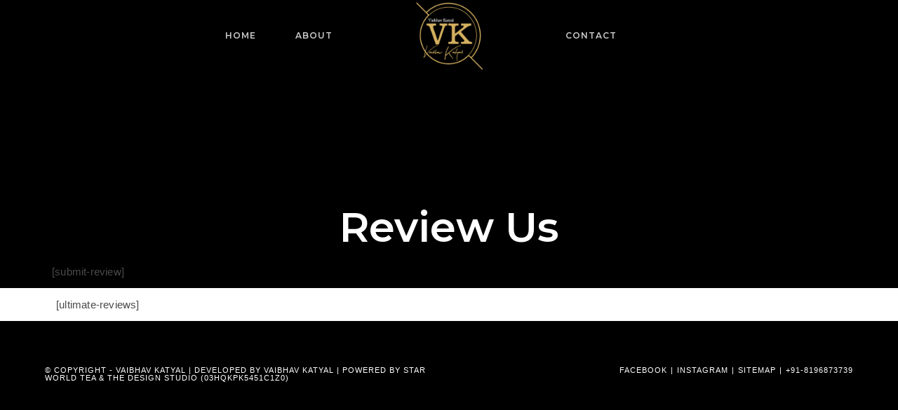

--- FILE ---
content_type: text/css
request_url: https://design.vaibhavkatyal.com/wp-content/uploads/elementor/css/post-376.css?ver=1712267892
body_size: -92
content:
.elementor-376 .elementor-element.elementor-element-fe76e51 > .elementor-container > .elementor-column > .elementor-widget-wrap{align-content:center;align-items:center;}.elementor-376 .elementor-element.elementor-element-c6dcf44{--spacer-size:215px;}.elementor-376 .elementor-element.elementor-element-e9bd11b{text-align:center;}.elementor-376 .elementor-element.elementor-element-e9bd11b .elementor-heading-title{color:#FFFFFF;}.elementor-376 .elementor-element.elementor-element-6424fd6 > .elementor-widget-container{margin:0px 0px 0px 0px;padding:0px 0px 0px 0px;}.elementor-376 .elementor-element.elementor-element-6424fd6{width:100%;max-width:100%;align-self:center;}.elementor-376 .elementor-element.elementor-element-726c811:not(.elementor-motion-effects-element-type-background), .elementor-376 .elementor-element.elementor-element-726c811 > .elementor-motion-effects-container > .elementor-motion-effects-layer{background-color:#FFFFFF;}.elementor-376 .elementor-element.elementor-element-726c811{transition:background 0.3s, border 0.3s, border-radius 0.3s, box-shadow 0.3s;}.elementor-376 .elementor-element.elementor-element-726c811 > .elementor-background-overlay{transition:background 0.3s, border-radius 0.3s, opacity 0.3s;}